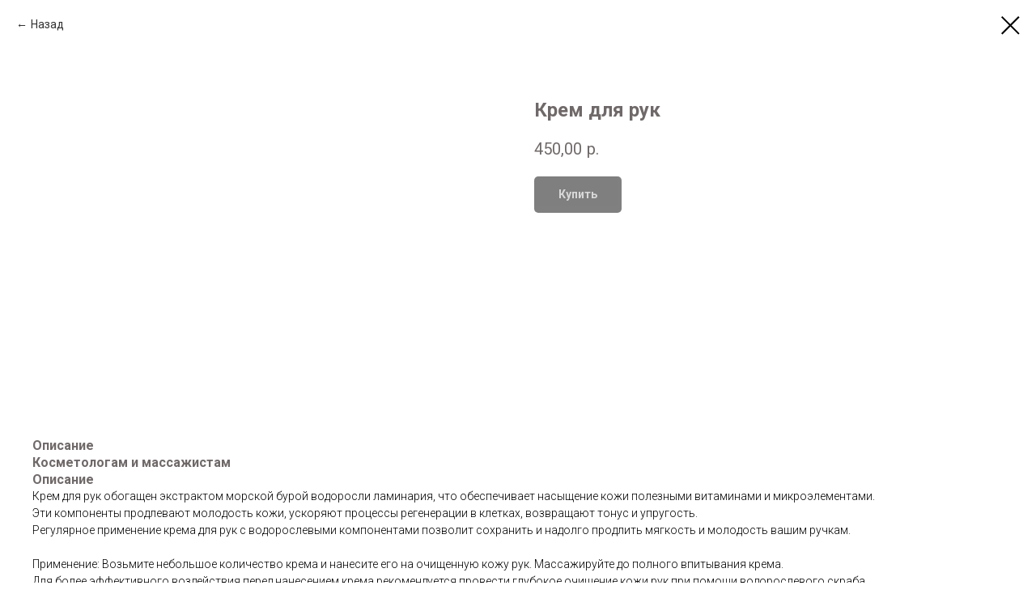

--- FILE ---
content_type: text/plain
request_url: https://www.google-analytics.com/j/collect?v=1&_v=j102&a=592049401&t=pageview&_s=1&dl=https%3A%2F%2Faromavspb.ru%2Falganika_kremy%2Ftproduct%2F320424092-496788250931-krem-dlya-ruk&ul=en-us%40posix&dt=%D0%9A%D1%80%D0%B5%D0%BC%20%D0%B4%D0%BB%D1%8F%20%D1%80%D1%83%D0%BA&sr=1280x720&vp=1280x720&_u=YEBAAEABAAAAACAAI~&jid=1545220701&gjid=1728041779&cid=81916846.1766806523&tid=UA-142394362-1&_gid=1529429993.1766806523&_r=1&_slc=1&gtm=45He5ca1n81WQSTT45za200&gcd=13l3l3l3l1l1&dma=0&tag_exp=103116026~103200004~104527906~104528500~104684208~104684211~105391253~115583767~115938466~115938469~116184927~116184929~116251938~116251940~116744866&z=1776448508
body_size: -449
content:
2,cG-GPSLMCP4BM